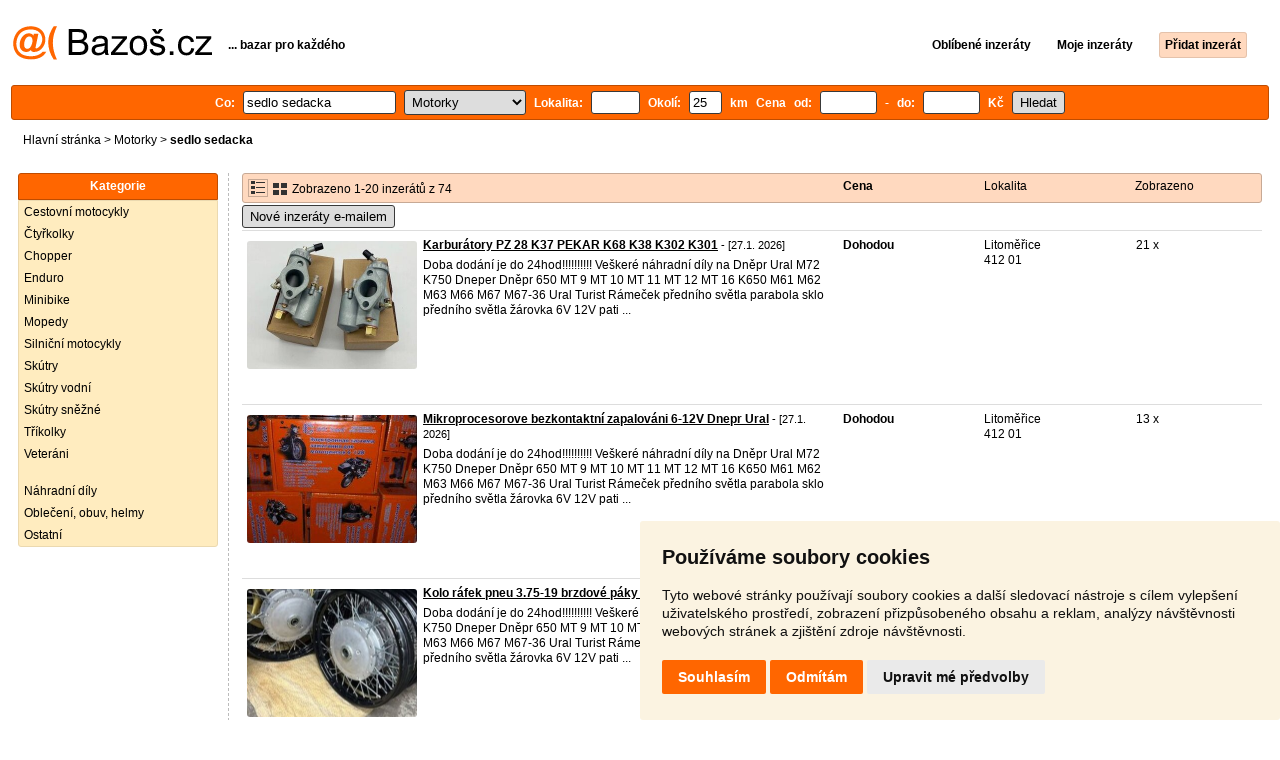

--- FILE ---
content_type: text/html; charset=UTF-8
request_url: https://motorky.bazos.cz/inzeraty/sedlo-sedacka/
body_size: 7693
content:
<!DOCTYPE html>
<html lang="cs">
<head>
<title>Sedlo sedacka bazar - Motorky | Bazoš.cz</title>
<meta http-equiv="Content-Type" content="text/html; charset=utf-8">
<meta name="description" content="Motorky - Sedlo sedacka bazar. Vybírejte z 74 inzerátů. Prodej snadno a rychle na Bazoši. Přes půl milionů uživatelů za den."><meta property="og:title" content="Sedlo sedacka bazar - Motorky">
<meta property="og:type" content="website">
<meta property="og:site_name" content="Bazos.cz">
<meta property="og:description" content="Motorky - Sedlo sedacka bazar. Vybírejte z 74 inzerátů. Prodej snadno a rychle na Bazoši. Přes půl milionů uživatelů za den.">
<link rel="canonical" href="https://motorky.bazos.cz/inzeraty/sedlo-sedacka/"><meta property="fb:admins" content="1055875657">
<link rel="stylesheet" href="https://www.bazos.cz/bazos66s.css" type="text/css"><link rel="preload" as="image" href="https://www.bazos.cz/obrazky/bazos.svg">
<link rel="stylesheet" href="https://www.bazos.cz/bazosprint.css" type="text/css" media="print">
<link rel="icon" href="https://www.bazos.cz/favicon.svg" type="image/svg+xml">
<link rel="icon" HREF="https://www.bazos.cz/favicon.ico" sizes="32x32">
<link rel="apple-touch-icon" href="https://www.bazos.cz/apple-touch-icon.png">
<script async="async" src="https://www.google.com/adsense/search/ads.js"></script>
<script type="text/javascript" charset="utf-8">
(function(g,o){g[o]=g[o]||function(){(g[o]['q']=g[o]['q']||[]).push(
  arguments)},g[o]['t']=1*new Date})(window,'_googCsa');
</script><script>
var xhr = new XMLHttpRequest();
var naseptavac_value = '';
function naseptavac(value) {
  if (value=='')  {
  	naseptavac_value = '';
  	document.getElementById('vysledek').innerHTML='';
  	}
else {
	if (naseptavac_value == value) {
		return false;
	}
	naseptavac_value = value;
	setTimeout(function () {
		if (naseptavac_value != value) {
			return false;
		}
		xhr.onreadystatechange = function() {
 		 if (this.readyState == 4 && naseptavac_value == value){
				document.getElementById('vysledek').innerHTML = this.responseText;
			}
 		 };
		xhr.open("POST", '/suggest.php');
		xhr.setRequestHeader('Content-type', 'application/x-www-form-urlencoded');
		xhr.send('rubnas=MT&catnas=&qnas='+encodeURIComponent(naseptavac_value));
	}, 250);
}
}

var naseptavacpsc_value = '';
function naseptavacpsc(value) {
  if (value=='')  {
  	naseptavacpsc_value = '';
  	document.getElementById('vysledekpsc').innerHTML='<table cellpadding=\"3\" cellspacing=\"0\" class=\"tablenaspsc\"><tr><td class=\"act\" onclick=\"getLocation();\"><b>Inzeráty v okolí</b></td></tr></table>';
  	}
else {
	if (naseptavacpsc_value == value) {
		return false;
	}
	naseptavacpsc_value = value;
	setTimeout(function () {
		if (naseptavacpsc_value != value) {
			return false;
		}
		xhr.onreadystatechange = function() {
 		 if (this.readyState == 4 && naseptavacpsc_value == value){
				document.getElementById('vysledekpsc').innerHTML = this.responseText;
			}
 		 };
		xhr.open("POST", '/suggestpsc.php');
		xhr.setRequestHeader('Content-type', 'application/x-www-form-urlencoded');
		xhr.send('qnaspsc='+encodeURIComponent(naseptavacpsc_value));
	}, 250);
}
}

function getLocation() {
if (navigator.geolocation) {navigator.geolocation.getCurrentPosition(showPosition);}
else {document.getElementById('hlokalita').value = '';}
}
function showPosition(position) {
		xhr.onreadystatechange = function() {
 		 if (this.readyState == 4){
				document.getElementById('hlokalita').value = this.responseText;
				document.forms['formt'].submit();
			}
 		 };
		xhr.open("POST", '/zip.php');
		xhr.setRequestHeader('Content-type', 'application/x-www-form-urlencoded');
		xhr.send('latitude='+encodeURIComponent(position.coords.latitude)+'&longitude='+encodeURIComponent(position.coords.longitude));
}

var agent_value = '';
function agentclick() {
  if (document.getElementById('agentmail').value=='')  {
  	document.getElementById("agentmail").focus();
    return false;
  	}
else {
agent_value = document.getElementById('agentmail').value;
xhr.onreadystatechange = function() {
  if (this.readyState == 4){
				document.getElementById('overlay').innerHTML = this.responseText;
			}
  };
xhr.open("POST", '/agent.php');
xhr.setRequestHeader('Content-type', 'application/x-www-form-urlencoded');
xhr.send('hledat=sedlo sedacka&rubrikav=MT&hlokalita=&humkreis=&cenaod=&cenado=&cat=&typ=&agentmail='+encodeURIComponent(agent_value));
}
}

function odeslatrequest(value,params) {
xhr.onreadystatechange = function() {
  if (this.readyState == 4){
				document.getElementById('overlay').innerHTML = this.responseText;
			}
  };
xhr.open("POST", value);
xhr.setRequestHeader('Content-type', 'application/x-www-form-urlencoded');
xhr.send(params);
}
function overlay() {
	el = document.getElementById("overlay");
	el.style.display = (el.style.display == "inline") ? "none" : "inline";
}
function odeslatakci(postaction,value1,value2,value3) {
document.getElementById('postaction').value = postaction;
document.getElementById("postv1").value = value1;
document.getElementById("postv2").value = value2;
document.getElementById("postv3").value = value3;
document.formaction.submit();
}
</script>
</head>

<body>


<div class="sirka">
<div class="listalogor">
<div class="listalogol"><a href="https://www.bazos.cz/" title="Bazos.cz - Inzerce, bazar"><img src="https://www.bazos.cz/obrazky/bazos.svg" width="199" height="34" alt="Bazos.cz - Inzerce, inzeráty"></a></div>
<div class="listalogom"><b>... bazar pro každého</b></div>
<div class="listalogop"><a href="https://www.bazos.cz/oblibene.php"><b>Oblíbené inzeráty</b></a> <a href="https://www.bazos.cz/moje-inzeraty.php"><b>Moje inzeráty</b></a> <a href="/pridat-inzerat.php"><b><span class=pridati>Přidat inzerát</span></b></a></div>
</div>
<form name="formt" id="formt" method=get action="https://motorky.bazos.cz/">
<div class="listah">
<div class="rubriky">
<b>
Co: <span class=vysokoli><span id="vysledek"></span><input type="search" onkeyup="naseptavac(this.value);" id=hledat name=hledat size="17" maxlength="256" value="sedlo sedacka" autocomplete="off" title="Co? Vyhledávaný výraz"></span>

<select name="rubriky" onchange='this.form.submit();' title="Vyber rubriku">
<option value="www">Všechny rubriky</option>
<option value="auto">Auto</option><option value="deti">Děti</option><option value="dum">Dům a zahrada</option><option value="elektro">Elektro</option><option value="foto">Foto</option><option value="hudba">Hudba</option><option value="knihy">Knihy</option><option value="mobil">Mobily</option><option value="motorky" selected>Motorky</option><option value="nabytek">Nábytek</option><option value="obleceni">Oblečení</option><option value="pc">PC</option><option value="prace">Práce</option><option value="reality">Reality</option><option value="sluzby">Služby</option><option value="sport">Sport</option><option value="stroje">Stroje</option><option value="vstupenky">Vstupenky</option><option value="zvirata">Zvířata</option><option value="ostatni">Ostatní</option></select>

Lokalita: <span class=vysokolipsc><span id="vysledekpsc"></span><input type="search" name="hlokalita" id="hlokalita" onkeyup="naseptavacpsc(this.value);" onclick="naseptavacpsc(this.value);" value="" size="4" maxlength="25" autocomplete="off" title="Kde? PSČ (místo)" style="-webkit-appearance: none;"></span>
Okolí: <input name="humkreis" title="Okolí v km" value="25" size="3" style="width: 25px;"> km
Cena od: <input name=cenaod title="Cena od Kč" maxlength="12" size="5" value=""> - do: <input name=cenado title="Cena do Kč" maxlength="12" size="5" value=""> Kč <input type="submit" name="Submit" value="Hledat">
<input type="hidden" name="order" id="order"><input type="hidden" name="crp" id="crp"><input type="hidden" id="kitx" name="kitx" value="ano"></b>
</div>
</div>
</form>
<div class="drobky"><a href="https://www.bazos.cz/" title="Inzerce Bazoš">Hlavní stránka</a>  > <a href="https://motorky.bazos.cz">Motorky</a> > <h1 class="nadpiskategorie">sedlo sedacka</h1></div>
<br>


<div class="flexmain"><div class="menuleft"><div class="nadpismenu">Kategorie</div>
<div class="barvalmenu">
<div class="barvaleva">
<a href="/cestovni/" >Cestovní motocykly</a>
<a href="/ctyrkolky/" >Čtyřkolky</a>
<a href="/chopper/" >Chopper</a>
<a href="/enduro/" >Enduro</a>
<a href="/minibike/" >Minibike</a>
<a href="/mopedy/" >Mopedy</a>
<a href="/silnicni/" >Silniční motocykly</a>
<a href="/skutry/" >Skútry</a>
<a href="/vodni/" >Skútry vodní</a>
<a href="/snezne/" >Skútry sněžné</a>
<a href="/trikolky/" >Tříkolky</a>
<a href="/veterani/" >Veteráni</a>
<br>
<a href="/dily/" >Náhradní díly</a>
<a href="/helmy/" >Oblečení, obuv, helmy</a>
<a href="/ostatni/" >Ostatní</a>
</div></div>



</div><div class="maincontent">


<div class="listainzerat inzeratyflex">
<div class="inzeratynadpis"><img src="https://www.bazos.cz/obrazky/list.gif" width="18" height="16" alt="List inzerátů" class=gallerylista> <form name="formgal" id="formgal" method="post" style="display: inline;"><input type="hidden" name="gal" value="g"><input type="image" alt="Submit" src="https://www.bazos.cz/obrazky/gallery.gif" width="18" height="16" class="gallerylist inputgal"></form> Zobrazeno 1-20 inzerátů z 74</div>
<div class="inzeratycena"><b><span onclick="document.getElementById('order').value=1;document.forms['formt'].submit();" class="paction">Cena</span></b></div>
<div class="inzeratylok">Lokalita</div>
<div class="inzeratyview"><span onclick="document.getElementById('order').value=3;document.forms['formt'].submit();" class="paction">Zobrazeno</span></div>
</div><form name="formaction" method="post" style="display: inline;"><input type="hidden" id="postaction" name="postaction" value=""><input type="hidden" id="postv1" name="postv1" value=""><input type="hidden" id="postv2" name="postv2" value=""><input type="hidden" id="postv3" name="postv3" value=""></form><button type="button" onclick="odeslatrequest('/agent.php','teloverit=');overlay();">Nové inzeráty e-mailem</button>
	<div id="overlay">
     <div></div>
</div>

<div id="container_one"></div>

<div class="inzeraty inzeratyflex">
<div class="inzeratynadpis"><a href="/inzerat/214151648/karburatory-pz-28-k37-pekar-k68-k38-k302-k301.php"><img src="https://www.bazos.cz/img/1t/648/214151648.jpg" class="obrazek" alt="Karburátory PZ 28 K37 PEKAR K68 K38 K302 K301" width="170" height="128"></a>
<h2 class=nadpis><a href="/inzerat/214151648/karburatory-pz-28-k37-pekar-k68-k38-k302-k301.php">Karburátory PZ 28 K37 PEKAR K68 K38 K302 K301</a></h2><span class=velikost10> - [27.1. 2026]</span><br>
<div class=popis>Doba dodání je do 24hod!!!!!!!!!!


Veškeré náhradní díly na Dněpr Ural M72 K750 Dneper Dněpr 650 MT 9 MT 10 MT 11 MT 12 MT 16 K650 M61 M62 M63 M66 M67 M67-36 Ural Turist

Rámeček předního světla parabola sklo předního světla žárovka 6V 12V pati ...</div><br><br>
</div>
<div class="inzeratycena"><b><span translate="no">Dohodou</span></b></div>
<div class="inzeratylok">Litoměřice<br>412 01</div>
<div class="inzeratyview">21 x</div>
<div class="inzeratyakce">
<span onclick="odeslatakci('spam','214151648');return false;" class="akce paction">Označit špatný inzerát</span> <span onclick="odeslatakci('category','214151648');return false;" class="akce paction">Chybnou kategorii</span> <span onclick="odeslatakci('rating','2874130','27474','SMS+nebo+DneprUral%40seznam.cz');return false;" class="akce paction">Ohodnotit uživatele</span> <span onclick="odeslatakci('edit','214151648');return false;" class="akce paction">Smazat/Upravit/Topovat</span>
</div>
</div>

<div class="inzeraty inzeratyflex">
<div class="inzeratynadpis"><a href="/inzerat/214151346/mikroprocesorove-bezkontaktni-zapalovani-6-12v-dnepr-ural.php"><img src="https://www.bazos.cz/img/1t/346/214151346.jpg" class="obrazek" alt="Mikroprocesorove bezkontaktní zapalováni 6-12V Dnepr Ural" width="170" height="128"></a>
<h2 class=nadpis><a href="/inzerat/214151346/mikroprocesorove-bezkontaktni-zapalovani-6-12v-dnepr-ural.php">Mikroprocesorove bezkontaktní zapalováni 6-12V Dnepr Ural</a></h2><span class=velikost10> - [27.1. 2026]</span><br>
<div class=popis>Doba dodání je do 24hod!!!!!!!!!!


Veškeré náhradní díly na Dněpr Ural M72 K750 Dneper Dněpr 650 MT 9 MT 10 MT 11 MT 12 MT 16 K650 M61 M62 M63 M66 M67 M67-36 Ural Turist

Rámeček předního světla parabola sklo předního světla žárovka 6V 12V pati ...</div><br><br>
</div>
<div class="inzeratycena"><b><span translate="no">Dohodou</span></b></div>
<div class="inzeratylok">Litoměřice<br>412 01</div>
<div class="inzeratyview">13 x</div>
<div class="inzeratyakce">
<span onclick="odeslatakci('spam','214151346');return false;" class="akce paction">Označit špatný inzerát</span> <span onclick="odeslatakci('category','214151346');return false;" class="akce paction">Chybnou kategorii</span> <span onclick="odeslatakci('rating','2874130','27474','SMS+nebo+DneprUral%40seznam.cz');return false;" class="akce paction">Ohodnotit uživatele</span> <span onclick="odeslatakci('edit','214151346');return false;" class="akce paction">Smazat/Upravit/Topovat</span>
</div>
</div>

<div class="inzeraty inzeratyflex">
<div class="inzeratynadpis"><a href="/inzerat/214150980/kolo-rafek-pneu-375-19-brzdove-paky-draty-spice-duse.php"><img src="https://www.bazos.cz/img/1t/980/214150980.jpg" class="obrazek" alt="Kolo ráfek pneu 3.75-19 brzdové páky dráty špice duše" width="170" height="128"></a>
<h2 class=nadpis><a href="/inzerat/214150980/kolo-rafek-pneu-375-19-brzdove-paky-draty-spice-duse.php">Kolo ráfek pneu 3.75-19 brzdové páky dráty špice duše</a></h2><span class=velikost10> - [27.1. 2026]</span><br>
<div class=popis>Doba dodání je do 24hod!!!!!!!!!!


Veškeré náhradní díly na Dněpr Ural M72 K750 Dneper Dněpr 650 MT 9 MT 10 MT 11 MT 12 MT 16 K650 M61 M62 M63 M66 M67 M67-36 Ural Turist

Rámeček předního světla parabola sklo předního světla žárovka 6V 12V pati ...</div><br><br>
</div>
<div class="inzeratycena"><b><span translate="no">Dohodou</span></b></div>
<div class="inzeratylok">Litoměřice<br>412 01</div>
<div class="inzeratyview">27 x</div>
<div class="inzeratyakce">
<span onclick="odeslatakci('spam','214150980');return false;" class="akce paction">Označit špatný inzerát</span> <span onclick="odeslatakci('category','214150980');return false;" class="akce paction">Chybnou kategorii</span> <span onclick="odeslatakci('rating','2874130','27474','SMS+nebo+DneprUral%40seznam.cz');return false;" class="akce paction">Ohodnotit uživatele</span> <span onclick="odeslatakci('edit','214150980');return false;" class="akce paction">Smazat/Upravit/Topovat</span>
</div>
</div>

<div class="inzeraty inzeratyflex">
<div class="inzeratynadpis"><a href="/inzerat/214150844/originalni-dily-ulozenka-ventily-valce-pisty-krouzky-cepy.php"><img src="https://www.bazos.cz/img/1t/844/214150844.jpg" class="obrazek" alt="Originální díly Uloženka ventily válce písty kroužky čepy" width="170" height="128"></a>
<h2 class=nadpis><a href="/inzerat/214150844/originalni-dily-ulozenka-ventily-valce-pisty-krouzky-cepy.php">Originální díly Uloženka ventily válce písty kroužky čepy</a></h2><span class=velikost10> - [27.1. 2026]</span><br>
<div class=popis>Doba dodání je do 24hod!!!!!!!!!!


Veškeré náhradní díly na Dněpr Ural M72 K750 Dneper Dněpr 650 MT 9 MT 10 MT 11 MT 12 MT 16 K650 M61 M62 M63 M66 M67 M67-36 Ural Turist

Rámeček předního světla parabola sklo předního světla žárovka 6V 12V pati ...</div><br><br>
</div>
<div class="inzeratycena"><b><span translate="no">Dohodou</span></b></div>
<div class="inzeratylok">Litoměřice<br>412 01</div>
<div class="inzeratyview">31 x</div>
<div class="inzeratyakce">
<span onclick="odeslatakci('spam','214150844');return false;" class="akce paction">Označit špatný inzerát</span> <span onclick="odeslatakci('category','214150844');return false;" class="akce paction">Chybnou kategorii</span> <span onclick="odeslatakci('rating','2874130','27474','SMS+nebo+DneprUral%40seznam.cz');return false;" class="akce paction">Ohodnotit uživatele</span> <span onclick="odeslatakci('edit','214150844');return false;" class="akce paction">Smazat/Upravit/Topovat</span>
</div>
</div>

<div class="inzeraty inzeratyflex">
<div class="inzeratynadpis"><a href="/inzerat/214150741/odkladaci-zadni-blatnik-predni-blatnik-blatnik-na-sajdu.php"><img src="https://www.bazos.cz/img/1t/741/214150741.jpg" class="obrazek" alt="Odkládací zadní blatník přední blatník blatník na sajdu" width="170" height="128"></a>
<h2 class=nadpis><a href="/inzerat/214150741/odkladaci-zadni-blatnik-predni-blatnik-blatnik-na-sajdu.php">Odkládací zadní blatník přední blatník blatník na sajdu</a></h2><span class=velikost10> - [27.1. 2026]</span><br>
<div class=popis>Doba dodání je do 24hod!!!!!!!!!!


Veškeré náhradní díly na Dněpr Ural M72 K750 Dneper Dněpr 650 MT 9 MT 10 MT 11 MT 12 MT 16 K650 M61 M62 M63 M66 M67 M67-36 Ural Turist

Rámeček předního světla parabola sklo předního světla žárovka 6V 12V pati ...</div><br><br>
</div>
<div class="inzeratycena"><b><span translate="no">Dohodou</span></b></div>
<div class="inzeratylok">Litoměřice<br>412 01</div>
<div class="inzeratyview">28 x</div>
<div class="inzeratyakce">
<span onclick="odeslatakci('spam','214150741');return false;" class="akce paction">Označit špatný inzerát</span> <span onclick="odeslatakci('category','214150741');return false;" class="akce paction">Chybnou kategorii</span> <span onclick="odeslatakci('rating','2874130','27474','SMS+nebo+DneprUral%40seznam.cz');return false;" class="akce paction">Ohodnotit uživatele</span> <span onclick="odeslatakci('edit','214150741');return false;" class="akce paction">Smazat/Upravit/Topovat</span>
</div>
</div>

<div class="inzeraty inzeratyflex">
<div class="inzeratynadpis"><a href="/inzerat/214150542/nadrz-k750-k650-k750m-mt9-mv750-mb750-dnepr-ural.php"><img src="https://www.bazos.cz/img/1t/542/214150542.jpg" class="obrazek" alt="Nádrž K750 K650 K750M MT9 MV750 MB750 Dněpr Ural" width="170" height="128"></a>
<h2 class=nadpis><a href="/inzerat/214150542/nadrz-k750-k650-k750m-mt9-mv750-mb750-dnepr-ural.php">Nádrž K750 K650 K750M MT9 MV750 MB750 Dněpr Ural</a></h2><span class=velikost10> - [27.1. 2026]</span><br>
<div class=popis>Doba dodání je do 24hod!!!!!!!!!!


Veškeré náhradní díly na Dněpr Ural M72 K750 Dneper Dněpr 650 MT 9 MT 10 MT 11 MT 12 MT 16 K650 M61 M62 M63 M66 M67 M67-36 Ural Turist

Rámeček předního světla parabola sklo předního světla žárovka 6V 12V pati ...</div><br><br>
</div>
<div class="inzeratycena"><b><span translate="no">Dohodou</span></b></div>
<div class="inzeratylok">Litoměřice<br>412 01</div>
<div class="inzeratyview">14 x</div>
<div class="inzeratyakce">
<span onclick="odeslatakci('spam','214150542');return false;" class="akce paction">Označit špatný inzerát</span> <span onclick="odeslatakci('category','214150542');return false;" class="akce paction">Chybnou kategorii</span> <span onclick="odeslatakci('rating','2874130','27474','SMS+nebo+DneprUral%40seznam.cz');return false;" class="akce paction">Ohodnotit uživatele</span> <span onclick="odeslatakci('edit','214150542');return false;" class="akce paction">Smazat/Upravit/Topovat</span>
</div>
</div>

<div class="inzeraty inzeratyflex">
<div class="inzeratynadpis"><a href="/inzerat/214150215/motor-prevodovka-diferencial-kardan-hardy-spojka-kriz-kardan.php"><img src="https://www.bazos.cz/img/1t/215/214150215.jpg" class="obrazek" alt="Motor převodovka diferenciál kardan hardy spojka kříž kardan" width="170" height="128"></a>
<h2 class=nadpis><a href="/inzerat/214150215/motor-prevodovka-diferencial-kardan-hardy-spojka-kriz-kardan.php">Motor převodovka diferenciál kardan hardy spojka kříž kardan</a></h2><span class=velikost10> - [27.1. 2026]</span><br>
<div class=popis>Doba dodání je do 24hod!!!!!!!!!!


Veškeré náhradní díly na Dněpr Ural M72 K750 Dneper Dněpr 650 MT 9 MT 10 MT 11 MT 12 MT 16 K650 M61 M62 M63 M66 M67 M67-36 Ural Turist

Rámeček předního světla parabola sklo předního světla žárovka 6V 12V pati ...</div><br><br>
</div>
<div class="inzeratycena"><b><span translate="no">Dohodou</span></b></div>
<div class="inzeratylok">Litoměřice<br>412 01</div>
<div class="inzeratyview">25 x</div>
<div class="inzeratyakce">
<span onclick="odeslatakci('spam','214150215');return false;" class="akce paction">Označit špatný inzerát</span> <span onclick="odeslatakci('category','214150215');return false;" class="akce paction">Chybnou kategorii</span> <span onclick="odeslatakci('rating','2874130','27474','SMS+nebo+DneprUral%40seznam.cz');return false;" class="akce paction">Ohodnotit uživatele</span> <span onclick="odeslatakci('edit','214150215');return false;" class="akce paction">Smazat/Upravit/Topovat</span>
</div>
</div>

<div class="inzeraty inzeratyflex">
<div class="inzeratynadpis"><a href="/inzerat/214149996/prevodovka-m72-m67-dnepr-dnepr-k750-mt16-mt11-mt10-mt9.php"><img src="https://www.bazos.cz/img/1t/996/214149996.jpg" class="obrazek" alt="Převodovka M72 M67 Dněpr Dněpr K750 MT16 MT11 MT10 MT9" width="170" height="128"></a>
<h2 class=nadpis><a href="/inzerat/214149996/prevodovka-m72-m67-dnepr-dnepr-k750-mt16-mt11-mt10-mt9.php">Převodovka M72 M67 Dněpr Dněpr K750 MT16 MT11 MT10 MT9</a></h2><span class=velikost10> - [27.1. 2026]</span><br>
<div class=popis>Doba dodání je do 24hod!!!!!!!!!!


Veškeré náhradní díly na Dněpr Ural M72 K750 Dneper Dněpr 650 MT 9 MT 10 MT 11 MT 12 MT 16 K650 M61 M62 M63 M66 M67 M67-36 Ural Turist

Rámeček předního světla parabola sklo předního světla žárovka 6V 12V pati ...</div><br><br>
</div>
<div class="inzeratycena"><b><span translate="no">Dohodou</span></b></div>
<div class="inzeratylok">Litoměřice<br>412 01</div>
<div class="inzeratyview">30 x</div>
<div class="inzeratyakce">
<span onclick="odeslatakci('spam','214149996');return false;" class="akce paction">Označit špatný inzerát</span> <span onclick="odeslatakci('category','214149996');return false;" class="akce paction">Chybnou kategorii</span> <span onclick="odeslatakci('rating','2874130','27474','SMS+nebo+DneprUral%40seznam.cz');return false;" class="akce paction">Ohodnotit uživatele</span> <span onclick="odeslatakci('edit','214149996');return false;" class="akce paction">Smazat/Upravit/Topovat</span>
</div>
</div>

<div class="inzeraty inzeratyflex">
<div class="inzeratynadpis"><a href="/inzerat/214149686/originalni-dily-z-vojenskeho-depozitu-dnepr-ural-m72-k750.php"><img src="https://www.bazos.cz/img/1t/686/214149686.jpg" class="obrazek" alt="Originální díly z vojenského depozitu Dněpr Ural M72 K750" width="170" height="128"></a>
<h2 class=nadpis><a href="/inzerat/214149686/originalni-dily-z-vojenskeho-depozitu-dnepr-ural-m72-k750.php">Originální díly z vojenského depozitu Dněpr Ural M72 K750</a></h2><span class=velikost10> - [27.1. 2026]</span><br>
<div class=popis>Doba dodání je do 24hod!!!!!!!!!!


Veškeré náhradní díly na Dněpr Ural M72 K750 Dneper Dněpr 650 MT 9 MT 10 MT 11 MT 12 MT 16 K650 M61 M62 M63 M66 M67 M67-36 Ural Turist

Rámeček předního světla parabola sklo předního světla žárovka 6V 12V pati ...</div><br><br>
</div>
<div class="inzeratycena"><b><span translate="no">Dohodou</span></b></div>
<div class="inzeratylok">Litoměřice<br>412 01</div>
<div class="inzeratyview">27 x</div>
<div class="inzeratyakce">
<span onclick="odeslatakci('spam','214149686');return false;" class="akce paction">Označit špatný inzerát</span> <span onclick="odeslatakci('category','214149686');return false;" class="akce paction">Chybnou kategorii</span> <span onclick="odeslatakci('rating','2874130','27474','SMS+nebo+DneprUral%40seznam.cz');return false;" class="akce paction">Ohodnotit uživatele</span> <span onclick="odeslatakci('edit','214149686');return false;" class="akce paction">Smazat/Upravit/Topovat</span>
</div>
</div>

<div class="inzeraty inzeratyflex">
<div class="inzeratynadpis"><a href="/inzerat/214124462/suzuki-burgman-200i-sleva.php"><img src="https://www.bazos.cz/img/1t/462/214124462.jpg" class="obrazek" alt="SUZUKI Burgman 200i SLEVA" width="170" height="128"></a>
<h2 class=nadpis><a href="/inzerat/214124462/suzuki-burgman-200i-sleva.php">SUZUKI Burgman 200i SLEVA</a></h2><span class=velikost10> - [27.1. 2026]</span><br>
<div class=popis>Nabídnu vám new střelu,jedna se o novší model z roku 2014,najeto skutečných 37***km (přibývají),vstřikování,vodník o objemu 200ccm,13.6kw,otáčkoměr, palubni pc,systém ABS,koupeno v ČR-3 majitel,nová zadní Avon + přední Conti pneu,hodně odkladacího pr ...</div><br><br>
</div>
<div class="inzeratycena"><b><span translate="no">V textu</span></b></div>
<div class="inzeratylok">Opava<br>747 21</div>
<div class="inzeratyview">27 x</div>
<div class="inzeratyakce">
<span onclick="odeslatakci('spam','214124462');return false;" class="akce paction">Označit špatný inzerát</span> <span onclick="odeslatakci('category','214124462');return false;" class="akce paction">Chybnou kategorii</span> <span onclick="odeslatakci('rating','119119','19786','Zbyn%C4%9Bk');return false;" class="akce paction">Ohodnotit uživatele</span> <span onclick="odeslatakci('edit','214124462');return false;" class="akce paction">Smazat/Upravit/Topovat</span>
</div>
</div>

<div class="inzeraty inzeratyflex">
<div class="inzeratynadpis"><a href="/inzerat/214056069/motor-iz-49-iz350.php"><img src="https://www.bazos.cz/img/1t/069/214056069.jpg" class="obrazek" alt="Motor IŽ 49 IŽ350" width="170" height="128"></a>
<h2 class=nadpis><a href="/inzerat/214056069/motor-iz-49-iz350.php">Motor IŽ 49 IŽ350</a></h2><span class=velikost10> - [25.1. 2026]</span><br>
<div class=popis>Doba dodání je do 24hod!!!!!!!!!!!!!!!!!!!

Rámeček predniho světla Zapalování přední světlo parabola žárovka parabola sklo předního světla patici žarovky Tachometr Lanko tachometru nahon tachometru Lanko plynu Lanko spojky Lanko přední brzdy sada  ...</div><br><br>
</div>
<div class="inzeratycena"><b><span translate="no">Dohodou</span></b></div>
<div class="inzeratylok">Litoměřice<br>412 01</div>
<div class="inzeratyview">62 x</div>
<div class="inzeratyakce">
<span onclick="odeslatakci('spam','214056069');return false;" class="akce paction">Označit špatný inzerát</span> <span onclick="odeslatakci('category','214056069');return false;" class="akce paction">Chybnou kategorii</span> <span onclick="odeslatakci('rating','7023985','5705055','SMS+nebo+KMZIMZ%40seznam.cz');return false;" class="akce paction">Ohodnotit uživatele</span> <span onclick="odeslatakci('edit','214056069');return false;" class="akce paction">Smazat/Upravit/Topovat</span>
</div>
</div>

<div class="inzeraty inzeratyflex">
<div class="inzeratynadpis"><a href="/inzerat/214055964/sada-lanek-kastlik-tachometr-odrazka-spinac-brzdoveho-svetl.php"><img src="https://www.bazos.cz/img/1t/964/214055964.jpg" class="obrazek" alt="Sada lanek  Kastlik tachometr odrážka spínač brzdového svetl" width="170" height="128"></a>
<h2 class=nadpis><a href="/inzerat/214055964/sada-lanek-kastlik-tachometr-odrazka-spinac-brzdoveho-svetl.php">Sada lanek  Kastlik tachometr odrážka spínač brzdového svetl</a></h2><span class=velikost10> - [25.1. 2026]</span><br>
<div class=popis>Doba dodání je do 24hod!!!!!!!!!!!!!!!!!!!

Rámeček predniho světla Zapalování přední světlo parabola žárovka parabola sklo předního světla patici žarovky Tachometr Lanko tachometru nahon tachometru Lanko plynu Lanko spojky Lanko přední brzdy sada  ...</div><br><br>
</div>
<div class="inzeratycena"><b><span translate="no">Dohodou</span></b></div>
<div class="inzeratylok">Litoměřice<br>412 01</div>
<div class="inzeratyview">40 x</div>
<div class="inzeratyakce">
<span onclick="odeslatakci('spam','214055964');return false;" class="akce paction">Označit špatný inzerát</span> <span onclick="odeslatakci('category','214055964');return false;" class="akce paction">Chybnou kategorii</span> <span onclick="odeslatakci('rating','7023985','5705055','SMS+nebo+KMZIMZ%40seznam.cz');return false;" class="akce paction">Ohodnotit uživatele</span> <span onclick="odeslatakci('edit','214055964');return false;" class="akce paction">Smazat/Upravit/Topovat</span>
</div>
</div>

<div class="inzeraty inzeratyflex">
<div class="inzeratynadpis"><a href="/inzerat/214055827/predni-sedlo-zadni-sedlo-sedadlo-nosic-iz49-iz350.php"><img src="https://www.bazos.cz/img/1t/827/214055827.jpg" class="obrazek" alt="Přední sedlo zadní sedlo sedadlo nosič IŽ49 IŽ350" width="170" height="128"></a>
<h2 class=nadpis><a href="/inzerat/214055827/predni-sedlo-zadni-sedlo-sedadlo-nosic-iz49-iz350.php">Přední sedlo zadní sedlo sedadlo nosič IŽ49 IŽ350</a></h2><span class=velikost10> - [25.1. 2026]</span><br>
<div class=popis>Doba dodání je do 24hod!!!!!!!!!!!!!!!!!!!

Rámeček predniho světla Zapalování přední světlo parabola žárovka parabola sklo předního světla patici žarovky Tachometr Lanko tachometru nahon tachometru Lanko plynu Lanko spojky Lanko přední brzdy sada  ...</div><br><br>
</div>
<div class="inzeratycena"><b><span translate="no">Dohodou</span></b></div>
<div class="inzeratylok">Litoměřice<br>412 01</div>
<div class="inzeratyview">37 x</div>
<div class="inzeratyakce">
<span onclick="odeslatakci('spam','214055827');return false;" class="akce paction">Označit špatný inzerát</span> <span onclick="odeslatakci('category','214055827');return false;" class="akce paction">Chybnou kategorii</span> <span onclick="odeslatakci('rating','7023985','5705055','SMS+nebo+KMZIMZ%40seznam.cz');return false;" class="akce paction">Ohodnotit uživatele</span> <span onclick="odeslatakci('edit','214055827');return false;" class="akce paction">Smazat/Upravit/Topovat</span>
</div>
</div>

<div class="inzeraty inzeratyflex">
<div class="inzeratynadpis"><a href="/inzerat/214055643/filtr-karburator-nahon-tachometru-hlavni-stohan-iz49-iz350.php"><img src="https://www.bazos.cz/img/1t/643/214055643.jpg" class="obrazek" alt="Filtr karburator náhon tachometru hlavní stohan IŽ49 IŽ350" width="170" height="128"></a>
<h2 class=nadpis><a href="/inzerat/214055643/filtr-karburator-nahon-tachometru-hlavni-stohan-iz49-iz350.php">Filtr karburator náhon tachometru hlavní stohan IŽ49 IŽ350</a></h2><span class=velikost10> - [25.1. 2026]</span><br>
<div class=popis>Doba dodání je do 24hod!!!!!!!!!!!!!!!!!!!

Rámeček predniho světla Zapalování přední světlo parabola žárovka parabola sklo předního světla patici žarovky Tachometr Lanko tachometru nahon tachometru Lanko plynu Lanko spojky Lanko přední brzdy sada  ...</div><br><br>
</div>
<div class="inzeratycena"><b><span translate="no">Dohodou</span></b></div>
<div class="inzeratylok">Litoměřice<br>412 01</div>
<div class="inzeratyview">55 x</div>
<div class="inzeratyakce">
<span onclick="odeslatakci('spam','214055643');return false;" class="akce paction">Označit špatný inzerát</span> <span onclick="odeslatakci('category','214055643');return false;" class="akce paction">Chybnou kategorii</span> <span onclick="odeslatakci('rating','7023985','5705055','SMS+nebo+KMZIMZ%40seznam.cz');return false;" class="akce paction">Ohodnotit uživatele</span> <span onclick="odeslatakci('edit','214055643');return false;" class="akce paction">Smazat/Upravit/Topovat</span>
</div>
</div>

<div class="inzeraty inzeratyflex">
<div class="inzeratynadpis"><a href="/inzerat/214055444/zadni-svetlo-zarovka-sklo-predniho-svetla-predni-svetlo.php"><img src="https://www.bazos.cz/img/1t/444/214055444.jpg" class="obrazek" alt="Zadní světlo zářovka sklo předního světla přední světlo" width="170" height="128"></a>
<h2 class=nadpis><a href="/inzerat/214055444/zadni-svetlo-zarovka-sklo-predniho-svetla-predni-svetlo.php">Zadní světlo zářovka sklo předního světla přední světlo</a></h2><span class=velikost10> - [25.1. 2026]</span><br>
<div class=popis>Doba dodání je do 24hod!!!!!!!!!!!!!!!!!!!

Rámeček predniho světla Zapalování přední světlo parabola žárovka parabola sklo předního světla patici žarovky Tachometr Lanko tachometru nahon tachometru Lanko plynu Lanko spojky Lanko přední brzdy sada  ...</div><br><br>
</div>
<div class="inzeratycena"><b><span translate="no">Dohodou</span></b></div>
<div class="inzeratylok">Litoměřice<br>412 01</div>
<div class="inzeratyview">51 x</div>
<div class="inzeratyakce">
<span onclick="odeslatakci('spam','214055444');return false;" class="akce paction">Označit špatný inzerát</span> <span onclick="odeslatakci('category','214055444');return false;" class="akce paction">Chybnou kategorii</span> <span onclick="odeslatakci('rating','7023985','5705055','SMS+nebo+KMZIMZ%40seznam.cz');return false;" class="akce paction">Ohodnotit uživatele</span> <span onclick="odeslatakci('edit','214055444');return false;" class="akce paction">Smazat/Upravit/Topovat</span>
</div>
</div>

<div class="inzeraty inzeratyflex">
<div class="inzeratynadpis"><a href="/inzerat/214055241/kryt-retezu-tachometr-klic-spinaci-skrinky-klikova-hridel.php"><img src="https://www.bazos.cz/img/1t/241/214055241.jpg" class="obrazek" alt="Kryt řetězu tachometr klíč spínací skříňky kliková hřídel" width="170" height="128"></a>
<h2 class=nadpis><a href="/inzerat/214055241/kryt-retezu-tachometr-klic-spinaci-skrinky-klikova-hridel.php">Kryt řetězu tachometr klíč spínací skříňky kliková hřídel</a></h2><span class=velikost10> - [25.1. 2026]</span><br>
<div class=popis>Doba dodání je do 24hod!!!!!!!!!!!!!!!!!!!

Rámeček predniho světla Zapalování přední světlo parabola žárovka parabola sklo předního světla patici žarovky Tachometr Lanko tachometru nahon tachometru Lanko plynu Lanko spojky Lanko přední brzdy sada  ...</div><br><br>
</div>
<div class="inzeratycena"><b><span translate="no">Dohodou</span></b></div>
<div class="inzeratylok">Litoměřice<br>412 01</div>
<div class="inzeratyview">58 x</div>
<div class="inzeratyakce">
<span onclick="odeslatakci('spam','214055241');return false;" class="akce paction">Označit špatný inzerát</span> <span onclick="odeslatakci('category','214055241');return false;" class="akce paction">Chybnou kategorii</span> <span onclick="odeslatakci('rating','7023985','5705055','SMS+nebo+KMZIMZ%40seznam.cz');return false;" class="akce paction">Ohodnotit uživatele</span> <span onclick="odeslatakci('edit','214055241');return false;" class="akce paction">Smazat/Upravit/Topovat</span>
</div>
</div>

<div class="inzeraty inzeratyflex">
<div class="inzeratynadpis"><a href="/inzerat/214055158/originalni-novy-motor-iz-jupiter-iz-planeta-iz350.php"><img src="https://www.bazos.cz/img/1t/158/214055158.jpg?t=1769365350" class="obrazek" alt="Originální nový motor IŽ Jupiter IŽ Planeta IŽ350" width="170" height="128"></a>
<h2 class=nadpis><a href="/inzerat/214055158/originalni-novy-motor-iz-jupiter-iz-planeta-iz350.php">Originální nový motor IŽ Jupiter IŽ Planeta IŽ350</a></h2><span class=velikost10> - [25.1. 2026]</span><br>
<div class=popis>Doba dodání je do 24hod!!!!!!!!!!!!!!!!!!!

Rámeček predniho světla Zapalování přední světlo parabola žárovka parabola sklo předního světla patici žarovky Tachometr Lanko tachometru nahon tachometru Lanko plynu Lanko spojky Lanko přední brzdy sada  ...</div><br><br>
</div>
<div class="inzeratycena"><b><span translate="no">Dohodou</span></b></div>
<div class="inzeratylok">Litoměřice<br>412 01</div>
<div class="inzeratyview">44 x</div>
<div class="inzeratyakce">
<span onclick="odeslatakci('spam','214055158');return false;" class="akce paction">Označit špatný inzerát</span> <span onclick="odeslatakci('category','214055158');return false;" class="akce paction">Chybnou kategorii</span> <span onclick="odeslatakci('rating','7023985','5705055','SMS+nebo+KMZIMZ%40seznam.cz');return false;" class="akce paction">Ohodnotit uživatele</span> <span onclick="odeslatakci('edit','214055158');return false;" class="akce paction">Smazat/Upravit/Topovat</span>
</div>
</div>

<div class="inzeraty inzeratyflex">
<div class="inzeratynadpis"><a href="/inzerat/214055031/nadrz-viko-nadrze-vyrobni-stitek-klakson-tachometr.php"><img src="https://www.bazos.cz/img/1t/031/214055031.jpg" class="obrazek" alt="Nádrž víko nádrže výrobní štítek klakson tachometr" width="170" height="128"></a>
<h2 class=nadpis><a href="/inzerat/214055031/nadrz-viko-nadrze-vyrobni-stitek-klakson-tachometr.php">Nádrž víko nádrže výrobní štítek klakson tachometr</a></h2><span class=velikost10> - [25.1. 2026]</span><br>
<div class=popis>Doba dodání je do 24hod!!!!!!!!!!!!!!!!!!!

Rámeček predniho světla Zapalování přední světlo parabola žárovka parabola sklo předního světla patici žarovky Tachometr Lanko tachometru nahon tachometru Lanko plynu Lanko spojky Lanko přední brzdy sada  ...</div><br><br>
</div>
<div class="inzeratycena"><b><span translate="no">Dohodou</span></b></div>
<div class="inzeratylok">Litoměřice<br>412 01</div>
<div class="inzeratyview">22 x</div>
<div class="inzeratyakce">
<span onclick="odeslatakci('spam','214055031');return false;" class="akce paction">Označit špatný inzerát</span> <span onclick="odeslatakci('category','214055031');return false;" class="akce paction">Chybnou kategorii</span> <span onclick="odeslatakci('rating','7023985','5705055','SMS+nebo+KMZIMZ%40seznam.cz');return false;" class="akce paction">Ohodnotit uživatele</span> <span onclick="odeslatakci('edit','214055031');return false;" class="akce paction">Smazat/Upravit/Topovat</span>
</div>
</div>

<div class="inzeraty inzeratyflex">
<div class="inzeratynadpis"><a href="/inzerat/214054957/retez-klikova-hridel-fakt-lze-karburator-iz-350-iz49.php"><img src="https://www.bazos.cz/img/1t/957/214054957.jpg" class="obrazek" alt="Řetěz kliková hřídel fakt lze karburator  IŽ 350 IŽ49" width="170" height="128"></a>
<h2 class=nadpis><a href="/inzerat/214054957/retez-klikova-hridel-fakt-lze-karburator-iz-350-iz49.php">Řetěz kliková hřídel fakt lze karburator  IŽ 350 IŽ49</a></h2><span class=velikost10> - [25.1. 2026]</span><br>
<div class=popis>Doba dodání je do 24hod!!!!!!!!!!!!!!!!!!!

Rámeček predniho světla Zapalování přední světlo parabola žárovka parabola sklo předního světla patici žarovky Tachometr Lanko tachometru nahon tachometru Lanko plynu Lanko spojky Lanko přední brzdy sada  ...</div><br><br>
</div>
<div class="inzeratycena"><b><span translate="no">Dohodou</span></b></div>
<div class="inzeratylok">Litoměřice<br>412 01</div>
<div class="inzeratyview">37 x</div>
<div class="inzeratyakce">
<span onclick="odeslatakci('spam','214054957');return false;" class="akce paction">Označit špatný inzerát</span> <span onclick="odeslatakci('category','214054957');return false;" class="akce paction">Chybnou kategorii</span> <span onclick="odeslatakci('rating','7023985','5705055','SMS+nebo+KMZIMZ%40seznam.cz');return false;" class="akce paction">Ohodnotit uživatele</span> <span onclick="odeslatakci('edit','214054957');return false;" class="akce paction">Smazat/Upravit/Topovat</span>
</div>
</div>

<div class="inzeraty inzeratyflex">
<div class="inzeratynadpis"><a href="/inzerat/214054871/vyfuky-riditka-odrazka-ramecek-predniho-svetla.php"><img src="https://www.bazos.cz/img/1t/871/214054871.jpg" class="obrazek" alt="Výfuky řídítka odrážka rámeček předního světla" width="170" height="128"></a>
<h2 class=nadpis><a href="/inzerat/214054871/vyfuky-riditka-odrazka-ramecek-predniho-svetla.php">Výfuky řídítka odrážka rámeček předního světla</a></h2><span class=velikost10> - [25.1. 2026]</span><br>
<div class=popis>Doba dodání je do 24hod!!!!!!!!!!!!!!!!!!!

Rámeček predniho světla Zapalování přední světlo parabola žárovka parabola sklo předního světla patici žarovky Tachometr Lanko tachometru nahon tachometru Lanko plynu Lanko spojky Lanko přední brzdy sada  ...</div><br><br>
</div>
<div class="inzeratycena"><b><span translate="no">Dohodou</span></b></div>
<div class="inzeratylok">Litoměřice<br>412 01</div>
<div class="inzeratyview">58 x</div>
<div class="inzeratyakce">
<span onclick="odeslatakci('spam','214054871');return false;" class="akce paction">Označit špatný inzerát</span> <span onclick="odeslatakci('category','214054871');return false;" class="akce paction">Chybnou kategorii</span> <span onclick="odeslatakci('rating','7023985','5705055','SMS+nebo+KMZIMZ%40seznam.cz');return false;" class="akce paction">Ohodnotit uživatele</span> <span onclick="odeslatakci('edit','214054871');return false;" class="akce paction">Smazat/Upravit/Topovat</span>
</div>
</div>
<div id="container_two"></div><script type="text/javascript" charset="utf-8">
var pageOptions = {
  'pubId': 'pub-3645948300403337',
  'query' : 'sedlo sedacka',
  "channel": "4719857758",  'linkTarget' : '_blank',
  'personalizedAds' : 'false',
  'ivt': false,
'styleId' : '6171314811',  'hl': 'cs'
};

var adblock1 = {
  'container': 'container_one',
  'width': 'auto',
  'maxTop' : 2
};

var adblock2 = {
  'container': 'container_two',
  'width': 'auto',
  'number' : 2
};

_googCsa('ads', pageOptions, adblock2);</script>

<br><div class="strankovani">Stránka: <b><span class=cisla>1</span></b> <span onclick="document.getElementById('kitx').value='ne';document.getElementById('crp').value=20;document.forms['formt'].submit();" class="paction">2</span> <span onclick="document.getElementById('kitx').value='ne';document.getElementById('crp').value=40;document.forms['formt'].submit();" class="paction">3</span> <span onclick="document.getElementById('kitx').value='ne';document.getElementById('crp').value=60;document.forms['formt'].submit();" class="paction">4</span> <span onclick="document.getElementById('kitx').value='ne';document.getElementById('crp').value=20;document.forms['formt'].submit();" class="paction"><b>Další</b></span></div><br><br><br>


</div></div><br>

&copy;2026 Bazoš -  <b>Inzerce, Bazar </b><br>
<a href="https://www.bazos.cz/napoveda.php">Nápověda</a>, <a href="https://www.bazos.cz/dotazy.php">Dotazy</a>, <a href="https://www.bazos.cz/hodnoceni.php">Hodnocení</a>, <a href="https://www.bazos.cz/kontakt.php">Kontakt</a>, <a href="https://www.bazos.cz/reklama.php">Reklama</a>, <a href="https://www.bazos.cz/podminky.php">Podmínky</a>, <a href="https://www.bazos.cz/ochrana-udaju.php">Ochrana údajů</a>, <span onclick="odeslatakci('rss','&hledat=sedlo+sedacka');return false;" class="paction">RSS</span>, <form name="formvkm" id="formvkm" method="post" style="display: inline;"><input type="hidden" name="vkm" value="m"><input type="submit" class="vkm" value="Mobilní verze"></form><br>

Inzeráty Motorky celkem: <b>64748</b>, za 24 hodin: <b>2425</b><br><br>
<a href="https://www.bazos.cz/mapa-kategorie.php">Mapa kategorií</a>, <a href="https://motorky.bazos.cz/mapa-search.php">Nejvyhledávanější výrazy</a>
<br>
Země: <a href="https://motorky.bazos.cz">Česká republika</a>, <a href="https://motocykle.bazos.sk">Slovensko</a>, <a href="https://motocykle.bazos.pl">Polsko</a>, <a href="https://motorrader.bazos.at">Rakousko</a>
<br>
<br>
</div>

<script src="https://www.bazos.cz/cookie-consent.js"></script>
<script>
document.addEventListener('DOMContentLoaded', function () {
cookieconsent.run({"notice_banner_type":"simple","consent_type":"express","palette":"light","language":"cs","page_load_consent_levels":["strictly-necessary"],"notice_banner_reject_button_hide":false,"preferences_center_close_button_hide":false,"page_refresh_confirmation_buttons":false,"cookie_domain": "bazos.cz"});
});
</script>
<a href="#" id="open_preferences_center"> </a>


<!-- Google tag (gtag.js) -->
<script async src="https://www.googletagmanager.com/gtag/js?id=G-NZW1QTHKBB"></script>
<script>
  window.dataLayer = window.dataLayer || [];
  function gtag(){dataLayer.push(arguments);}
  gtag('js', new Date());

  gtag('config', 'G-NZW1QTHKBB');
</script>

</body>
</html>